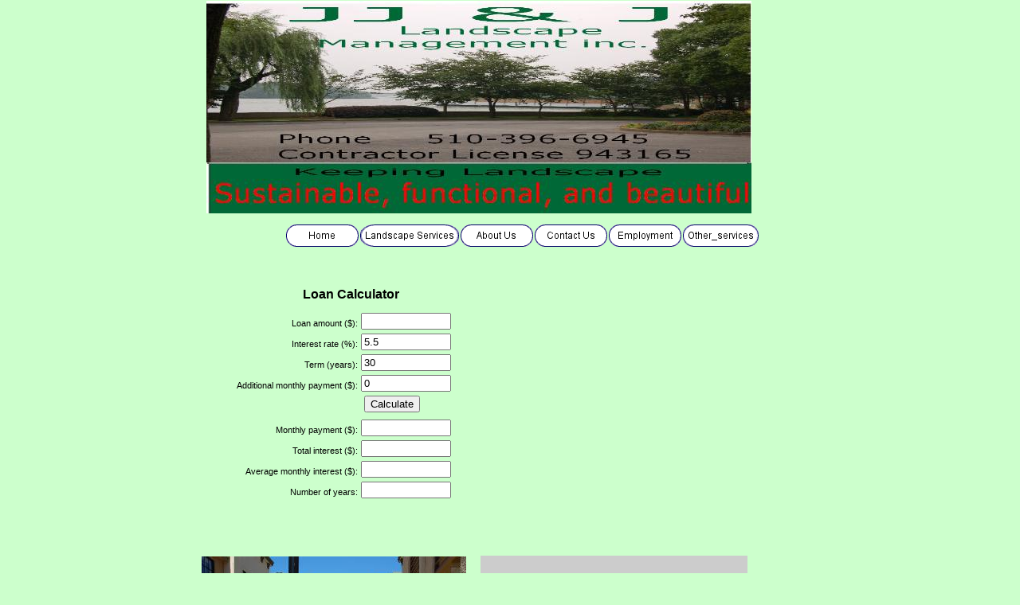

--- FILE ---
content_type: text/html
request_url: http://www.3jlandscape.com/mortage_payment.html
body_size: 5561
content:
<!--$sitebuilder version="2.9.0" extra="Java(1.8.0_131)" md5="41af8d3601ea4088793358b85271a23e"$-->
<!--$templateKey Blank||1.0.0$-->
<html>
  <head>
    <title>Residential Broker</title>
    <meta name="generator" content="SiteBuilder/2.9.0/1.8.0_131">
    <meta name="description" content="real estate site">
    <meta name="keywords" content="Steven Chau, broker in Fremont, Palo Alto">
    <!--$page size 1046, 3000$-->
    <!--$page margin 0, 0, 20, 0$-->
    <!--$fontFamily Arial$-->
    <!--$fontSize 14$-->
    <style type="text/css"><!--
      BODY {font-family:"Arial"; font-size:14;margin:0px;padding:0px;}
      P {font-family:"Arial"; font-size:14;}
      FORM {margin:0;padding:0;}
    --></style>
    <script type="text/javascript">// workaround for IE table layout bugs
      function tableWorkaround(cols) { if (document.all) { document.write('<tr>'); for (var i = 0; i < cols; i++) { document.write('<td></td>'); } document.write('</tr>') }; }
      function tableWorkaround2_colheader() { if (document.all) { document.write('<col width="0">') }; }
      function tableWorkaround2(rowHeight) { if (document.all) { document.write('<td height="' + rowHeight + '">'); document.write('</td>') }; }
    </script>
  </head>
  <body bgcolor="#CCFFCC" text="#000000" link="#0000FF" vlink="#800080" topmargin="0" leftmargin="0">

<!--$begin exclude$-->
    <div id="root" style="position:absolute;width:952px;height:2614px;">
<!--$end exclude$-->
      <div id="e0" style="position:absolute;left:257;top:346;width:327;height:344;"><!--$table$--><!-- IE tablecell height workaround --><!--$begin exclude$--><table border="0" cellspacing="0" cellpadding="0"><tr><td><!--$end exclude$--><table style="table-layout:fixed;border:0px none #000000" width=327 height=344 border=0 cellspacing=0 cellpadding=0><col width="327"><tr>
<td style="border:0px none #000000" width="327" height="344" valign="top">      <table border="0" cellspacing="0" cellpadding="0" width="327" height="344">
        <col width="21">
        <col width="306">
        <script>tableWorkaround2_colheader()</script>
        <tr>
          <td width="327" height="7" colspan="2"></td>
          <script>tableWorkaround2(7)</script>
        </tr>
        <tr>
          <td width="21" height="287"></td>
          <td height="287" width="306" valign="top"><script type="text/javascript">
function checkForm1() {
  return true;
}
</script>
<form style="margin-top:0;margin-bottom:0;" name="Form1" method="POST" action="" onSubmit="return checkForm1()">
<!--$name Loan Calculator$--><!--$table$--><!-- IE tablecell height workaround --><!--$begin exclude$--><table border="0" cellspacing="0" cellpadding="0"><tr><td><!--$end exclude$--><table style="table-layout:fixed;border:0px none #000000" width=306 height=287 border=0 cellspacing=0 cellpadding=0><col width="306"><tr>
<td style="border:0px none #DCDCDC" width="306" height="287" valign="top">          <table border="0" cellspacing="0" cellpadding="0" width="306" height="287">
            <col width="7">
            <col width="30">
            <col width="137">
            <col width="7">
            <col width="4">
            <col width="93">
            <col width="2">
            <col width="18">
            <col width="8">
            <script>tableWorkaround2_colheader()</script>
            <tr>
              <td width="306" height="7" colspan="9"></td>
              <script>tableWorkaround2(7)</script>
            </tr>
            <tr>
              <td width="37" height="22" colspan="2"></td>
              <td nowrap height="22" width="243" colspan="5" align="center" valign="top"><!--$begin locked [yAxis, xAxis]$--><span class="text"><b><font size="3"><span style="font-size:16px;line-height:19px;">Loan Calculator<br soft></span></font></b></span><!--$end locked$--></td>
              <td width="26" height="22" colspan="2"></td>
              <script>tableWorkaround2(22)</script>
            </tr>
            <tr>
              <td width="306" height="11" colspan="9"></td>
              <script>tableWorkaround2(11)</script>
            </tr>
            <tr>
              <td width="7" height="26"></td>
              <td nowrap height="26" width="167" colspan="2" align="right"><!--$begin locked [yAxis, xAxis]$--><span class="text"><font size="1"><span style="font-size:11px;line-height:14px;">Loan amount ($):<br soft></span></font></span><!--$end locked$--></td>
              <td width="7" height="26"></td>
              <td height="26" width="97" colspan="2" valign="top"><!--$begin locked [yAxis, xAxis, contents]$--><input name="amount" value="" size="12"><!--$end locked$--></td>
              <td width="28" height="26" colspan="3"></td>
              <script>tableWorkaround2(26)</script>
            </tr>
            <tr>
              <td width="7" height="26"></td>
              <td nowrap height="26" width="167" colspan="2" align="right"><!--$begin locked [yAxis, xAxis]$--><span class="text"><font size="1"><span style="font-size:11px;line-height:14px;">Interest rate (%):<br soft></span></font></span><!--$end locked$--></td>
              <td width="7" height="26"></td>
              <td height="26" width="97" colspan="2" valign="top"><!--$begin locked [yAxis, xAxis, contents]$--><input name="rate" value="5.5" size="12"><!--$end locked$--></td>
              <td width="28" height="26" colspan="3"></td>
              <script>tableWorkaround2(26)</script>
            </tr>
            <tr>
              <td width="7" height="26"></td>
              <td nowrap height="26" width="167" colspan="2" align="right"><!--$begin locked [yAxis, xAxis]$--><span class="text"><font size="1"><span style="font-size:11px;line-height:14px;">Term (years):<br soft></span></font></span><!--$end locked$--></td>
              <td width="7" height="26"></td>
              <td height="26" width="97" colspan="2" valign="top"><!--$begin locked [yAxis, xAxis, contents]$--><input name="term" value="30" size="12"><!--$end locked$--></td>
              <td width="28" height="26" colspan="3"></td>
              <script>tableWorkaround2(26)</script>
            </tr>
            <tr>
              <td width="7" height="26"></td>
              <td nowrap height="26" width="167" colspan="2" align="right"><!--$begin locked [yAxis, xAxis]$--><span class="text"><font size="1"><span style="font-size:11px;line-height:14px;">Additional monthly payment ($):<br soft></span></font></span><!--$end locked$--></td>
              <td width="7" height="26"></td>
              <td height="26" width="97" colspan="2" valign="top"><!--$begin locked [yAxis, xAxis, contents]$--><input name="additional" value="0" size="12"><!--$end locked$--></td>
              <td width="28" height="26" colspan="3"></td>
              <script>tableWorkaround2(26)</script>
            </tr>
            <tr>
              <td width="185" height="30" colspan="5"></td>
              <td height="30" width="113" colspan="3" valign="top"><!--$begin locked [yAxis, xAxis, contents]$--><!--$begin htmlBefore$--><SCRIPT LANGUAGE="JavaScript1.2"><!--

function computeLoan(f) {
  var errorMessage = "";
  var principal = stringToNumber(f.amount.value);
  var rate      = stringToNumber(f.rate.value);
  var years     = stringToNumber(f.term.value);
  var addition  = stringToNumber(f.additional.value);
  
  if (principal == null || isNaN(principal) || principal <= 0) { errorMessage += "Please enter a positive number for the loan amount.\n"; }
  if (rate == null      || isNaN(rate)      || rate <= 0)      { errorMessage += "Please enter a positive number for the interest rate.\n"; }
  if (years == null     || isNaN(years)     || years <= 0)     { errorMessage += "Please enter a positive number for the term.\n"; }
  if (addition == null  || isNaN(addition)  || addition < 0)   { errorMessage += "Please enter 0 or a positive number for the additional monthly payment.\n"; }
  
  if (errorMessage != "") {
    alert(errorMessage);
    setLoanCalcResults(f,"","","","");
  }
  else {
    var period   = 12;
    var interest = rate / (period * 100);
    var periods  = years * period;
    var periodPayment = addition + ( principal * ( interest / ( 1 - Math.pow( (1 + interest) , (0 - periods) ) ) ) );
    periods = 0 - ( Math.log( 1 - (interest * principal / periodPayment) ) / Math.log(1 + interest) );
    var interest_total = (periodPayment * periods) - principal;
    setLoanCalcResults( f, periodPayment, interest_total, (interest_total / periods), (periods / period) );
  }
}

function setLoanCalcResults(f, payment, interest, interest_avg, years) {
  f.monthly_payment.value = (payment == "") ? "" : commify(Math.round(payment * 100) / 100);
  f.total_interest.value = (interest == "") ? "" : commify(Math.round(interest * 100) / 100);
  f.average_monthly_interest.value = (interest_avg == "") ? "" : commify(Math.round(interest_avg * 100) / 100);
  f.num_of_years.value = (years == "") ? "" : commify(Math.round(years * 100) / 100);
}
  
function stringToNumber(numIn) {
  var numOut = numIn.toString().replace(/[$\,\%\+]/g,'');
  var decimalCount = 0;
  var invalidCount = 0;
  for (var i = 0; i < numOut.length; i++) {
    var oneChar = numOut.charAt(i);
    if (oneChar == ".") { decimalCount++; }
    else if (oneChar < "0" || oneChar > "9") { invalidCount++; }
  }
  if (decimalCount > 1 || invalidCount > 0) { return null; }
  else { return parseFloat(numOut); }
}

function commify(numIn) {
  var parts = numIn.toString().split(".");
  var temp  = "";
  while(parts[0].length > 3) {
    temp = "," + parts[0].match(/\d{3}$/)[0] + temp;
    parts[0] = parts[0].replace(/\d{3}$/,"");
  }
  if (parts.length < 2) { parts[1] = "00"; }
  while(parts[1].length < 2) { parts[1] += "0"; }
  return parts[0] + temp + (parts.length == 2 ? "." + parts[1] : "");
}

//-->
</SCRIPT><!--$end htmlBefore$--><input type="button" value="Calculate" onClick="computeLoan(this.form);"><!--$end locked$--></td>
              <td width="8" height="30"></td>
              <script>tableWorkaround2(30)</script>
            </tr>
            <tr>
              <td width="7" height="26"></td>
              <td nowrap height="26" width="167" colspan="2" align="right"><!--$begin locked [yAxis, xAxis]$--><span class="text"><font size="1"><span style="font-size:11px;line-height:14px;">Monthly payment ($):<br soft></span></font></span><!--$end locked$--></td>
              <td width="7" height="26"></td>
              <td height="26" width="97" colspan="2" valign="top"><!--$begin locked [yAxis, xAxis, contents]$--><input name="monthly_payment" value="" size="12"><!--$end locked$--></td>
              <td width="28" height="26" colspan="3"></td>
              <script>tableWorkaround2(26)</script>
            </tr>
            <tr>
              <td width="7" height="26"></td>
              <td nowrap height="26" width="167" colspan="2" align="right"><!--$begin locked [yAxis, xAxis]$--><span class="text"><font size="1"><span style="font-size:11px;line-height:14px;">Total interest ($):<br soft></span></font></span><!--$end locked$--></td>
              <td width="7" height="26"></td>
              <td height="26" width="97" colspan="2" valign="top"><!--$begin locked [yAxis, xAxis, contents]$--><input name="total_interest" value="" size="12"><!--$end locked$--></td>
              <td width="28" height="26" colspan="3"></td>
              <script>tableWorkaround2(26)</script>
            </tr>
            <tr>
              <td width="7" height="26"></td>
              <td nowrap height="26" width="167" colspan="2" align="right"><!--$begin locked [yAxis, xAxis]$--><span class="text"><font size="1"><span style="font-size:11px;line-height:14px;">Average monthly interest ($):<br soft></span></font></span><!--$end locked$--></td>
              <td width="7" height="26"></td>
              <td height="26" width="97" colspan="2" valign="top"><!--$begin locked [yAxis, xAxis, contents]$--><input name="average_monthly_interest" value="" size="12"><!--$end locked$--></td>
              <td width="28" height="26" colspan="3"></td>
              <script>tableWorkaround2(26)</script>
            </tr>
            <tr>
              <td width="7" height="26"></td>
              <td nowrap height="26" width="167" colspan="2" align="right"><!--$begin locked [yAxis, xAxis]$--><span class="text"><font size="1"><span style="font-size:11px;line-height:14px;">Number of years:<br soft></span></font></span><!--$end locked$--></td>
              <td width="7" height="26"></td>
              <td height="26" width="97" colspan="2" valign="top"><!--$begin locked [yAxis, xAxis, contents]$--><input name="num_of_years" value="" size="12"><!--$end locked$--></td>
              <td width="28" height="26" colspan="3"></td>
              <script>tableWorkaround2(26)</script>
            </tr>
            <tr>
              <td width="306" height="9" colspan="9"></td>
              <script>tableWorkaround2(9)</script>
            </tr>
            <script>tableWorkaround(10)</script>
          </table>
</td>
</tr>
</table>
<!-- IE tablecell height workaround --><!--$begin exclude$--></td></tr></table><!--$end exclude$--></form>
</td>
          <script>tableWorkaround2(287)</script>
        </tr>
        <tr>
          <td width="327" height="50" colspan="2"></td>
          <script>tableWorkaround2(50)</script>
        </tr>
        <script>tableWorkaround(3)</script>
      </table>
</td>
</tr>
</table>
<!-- IE tablecell height workaround --><!--$begin exclude$--></td></tr></table><!--$end exclude$-->      </div>
      <div id="e2" style="position:absolute;left:255;top:2310;width:691;height:284;">
        <table border="0" cellspacing="0" cellpadding="0" width="691">
          <tr>
            <td nowrap height="284" align="center" valign="top" bgcolor="#006633"><span class="text"><span style="font-size:14px;line-height:17px;"><br></span><font color="#FFFFFF" size="5"><span style="font-size:24px;line-height:29px;">J J &amp; J Landscape Management Inc.<br><br></span></font><font color="#FFFFFF"><span style="font-size:14px;line-height:17px;">Wendy Vuong: &nbsp;(510) 304-3199 &nbsp;&nbsp;&nbsp;&nbsp;&nbsp;&nbsp;wvuong@3jLandscape.com<br><br>Steven Chau: &nbsp;&nbsp;&nbsp;(510) 396-6945 &nbsp;&nbsp;&nbsp;&nbsp;&nbsp;&nbsp;&nbsp;&nbsp;&nbsp;&nbsp;schau@3jLandscape.com<br><br></span></font><font color="#FFFFFF" size="1"><span style="font-size:10px;line-height:13px;">professional landscape management, landscape maintenance serving in the Bay Area, Alameda, San Mateo, San Jose, Menlo Park, Sunnyvale, <br soft>Palo Alto, Saratoga, San Mateo, Milpitas, Evergreen, Cupertino, Fremont, Pleasanton, East Bay, Burlingame, Silicon Valley, Oakland, Union City, <br soft>San Francisco<br>Real Estate in Fremont<br soft></span></font></span></td>
          </tr>
        </table>
      </div>
      <div id="e3" style="position:absolute;left:603;top:698;width:335;height:335;">
        <table border="0" cellspacing="0" cellpadding="0" width="335">
          <tr>
            <td nowrap height="335" align="center" valign="top" bgcolor="#CCCCCC"><!--$emptyText$--></td>
          </tr>
        </table>
      </div>
      <div id="e4" style="position:absolute;left:256;top:1053;width:329;height:310;">
        <table border="0" cellspacing="0" cellpadding="0" width="329">
          <tr>
            <td nowrap height="310" valign="top" bgcolor="#CCCCCC"><span class="text"><b><font size="4"><span style="font-size:22px;line-height:26px;">To our Buyers<br><br></span></font></b><span style="font-size:14px;line-height:17px;">Please contact me if you need a complete list of <br soft>properties for sale. I can provide the complete <br soft>Santa Clara and East Bay lists such as:<br><br></span><ul style="padding:0;margin:0px 0px 0px 40px;;"><li style="line-height:0px;color:#000000;"><font face="Arial" color="#000000" size="2"><span style="font-size:14px;line-height:17px;"> &nbsp;&nbsp;&nbsp;&nbsp;&nbsp;&nbsp;&nbsp;REO ( Bank Owned Property)</span></font><font face="Arial" color="#000000" size="2"><span style="font-size:14px;line-height:17px;"><br></span></font><li style="line-height:0px;color:#000000;"><font face="Arial" color="#000000" size="2"><span style="font-size:14px;line-height:17px;"> &nbsp;&nbsp;&nbsp;&nbsp;&nbsp;&nbsp;&nbsp;Short sale properties<br soft></span></font></ul></span></td>
          </tr>
        </table>
      </div>
      <div id="e5" style="position:absolute;left:598;top:1052;width:342;height:314;">
        <table border="0" cellspacing="0" cellpadding="0" width="342">
          <tr>
            <td nowrap height="314" valign="top" bgcolor="#CCCCCC"><span class="text"><b><font size="4"><span style="font-size:22px;line-height:26px;">To our Sellers<br><br></span></font></b><span style="font-size:14px;line-height:17px;">Please contact me if you need to sell your<br>property. If your house is listed by me, the following<br>services will be &nbsp;provided:<br><br></span><ul style="padding:0;margin:0px 0px 0px 40px;;"><li style="line-height:0px;color:#000000;"><font face="Arial" color="#000000" size="2"><span style="font-size:14px;line-height:17px;">Free staging </span></font><font face="Arial" color="#000000" size="2"><span style="font-size:14px;line-height:17px;">advice from professional .</span></font><font face="Arial" color="#000000" size="2"><span style="font-size:14px;line-height:17px;"><br></span></font><li style="line-height:0px;color:#000000;"><font face="Arial" color="#000000" size="2"><span style="font-size:14px;line-height:17px;">Free advi</span></font><font face="Arial" color="#000000" size="2"><span style="font-size:14px;line-height:17px;">c</span></font><font face="Arial" color="#000000" size="2"><span style="font-size:14px;line-height:17px;">e by professional landscape</span></font><font face="Arial" color="#000000" size="2"><span style="font-size:14px;line-height:17px;">rs</span></font><font face="Arial" color="#000000" size="2"><span style="font-size:14px;line-height:17px;"> to <br soft></span></font><font face="Arial" color="#000000" size="2"><span style="font-size:14px;line-height:17px;">make sure your yards look nice and clean.</span></font><font face="Arial" color="#000000" size="2"><span style="font-size:14px;line-height:17px;"><br></span></font><li style="line-height:0px;color:#000000;"><font face="Arial" color="#000000" size="2"><span style="font-size:14px;line-height:17px;">Free rental truck with lift gate is used </span></font><font face="Arial" color="#000000" size="2"><span style="font-size:14px;line-height:17px;">during <br soft></span></font><font face="Arial" color="#000000" size="2"><span style="font-size:14px;line-height:17px;">stagging and mov</span></font><font face="Arial" color="#000000" size="2"><span style="font-size:14px;line-height:17px;">ing</span></font><font face="Arial" color="#000000" size="2"><span style="font-size:14px;line-height:17px;"> furniture to your </span></font><font face="Arial" color="#000000" size="2"><span style="font-size:14px;line-height:17px;">new <br soft></span></font><font face="Arial" color="#000000" size="2"><span style="font-size:14px;line-height:17px;">house.</span></font><font face="Arial" color="#000000" size="2"><span style="font-size:14px;line-height:17px;"><br></span></font><li style="line-height:0px;color:#000000;"><font face="Arial" color="#000000" size="2"><span style="font-size:14px;line-height:17px;">R</span></font><font face="Arial" color="#000000" size="2"><span style="font-size:14px;line-height:17px;">epairs are advised by </span></font><font face="Arial" color="#000000" size="2"><span style="font-size:14px;line-height:17px;">qualified contractors.</span></font><font face="Arial" color="#000000" size="2"><span style="font-size:14px;line-height:17px;"><br></span></font><li style="line-height:0px;color:#000000;"><font face="Arial" color="#000000" size="2"><span style="font-size:14px;line-height:17px;">Hold open house weekends with advertising.</span></font><font face="Arial" color="#000000" size="2"><span style="font-size:14px;line-height:17px;"><br></span></font><li style="line-height:0px;color:#000000;"><font face="Arial" color="#000000" size="2"><span style="font-size:14px;line-height:17px;">Internet promotion: ColdWell Banker websites, <br soft></span></font><font face="Arial" color="#000000" size="2"><span style="font-size:14px;line-height:17px;">MLSlistings.com, Realtor.com, Youtube.com.<br soft></span></font></ul></span></td>
          </tr>
        </table>
      </div>
      <div id="e6" style="position:absolute;left:253;top:699;width:332;height:334;"><!--$img %ImageAssetImpl:/images/04-26-2009_113.JPG$--><img src="sitebuilder/images/04-26-2009_113-332x334.jpg" width="332" height="334" alt=""></div>      <div id="e7" style="position:absolute;left:257;top:1394;width:329;height:542;">
        <table border="0" cellspacing="0" cellpadding="0" width="329">
          <tr>
            <td nowrap height="542" valign="top" bgcolor="#CCCCCC"><span class="text"><font size="4"><span style="font-size:18px;line-height:22px;">Options for Distressed Homeowners<br><br></span></font><span style="font-size:14px;line-height:17px;">1. </span><b><span style="font-size:14px;line-height:17px;">Refinance through Home Affordable <br soft>Refinance Program (HARP).<br><br></span></b><ul style="padding:0;margin:0px 0px 0px 40px;;"><li style="line-height:0px;color:#000000;"><font face="Arial" color="#000000" size="2"><span style="font-size:14px;line-height:17px;"> owner occupied.</span></font><font face="Arial" color="#000000" size="2"><span style="font-size:14px;line-height:17px;"><br></span></font><li style="line-height:0px;color:#000000;"><font face="Arial" color="#000000" size="2"><span style="font-size:14px;line-height:17px;"> owned or backed by Fannie Mae or </span></font><font face="Arial" color="#000000" size="2"><span style="font-size:14px;line-height:17px;">Freddie <br soft></span></font><font face="Arial" color="#000000" size="2"><span style="font-size:14px;line-height:17px;">Mac</span></font><font face="Arial" color="#000000" size="2"><span style="font-size:14px;line-height:17px;"><br></span></font><li style="line-height:0px;color:#000000;"><font face="Arial" color="#000000" size="2"><span style="font-size:14px;line-height:17px;">Loan to value (LTV) ratio is above 80% but <br soft></span></font><font face="Arial" color="#000000" size="2"><span style="font-size:14px;line-height:17px;">not more than 125%</span></font><font face="Arial" color="#000000" size="2"><span style="font-size:14px;line-height:17px;"><br></span></font><li style="line-height:0px;color:#000000;"><font face="Arial" color="#000000" size="2"><span style="font-size:14px;line-height:17px;">Has enough income to support new <br soft></span></font><font face="Arial" color="#000000" size="2"><span style="font-size:14px;line-height:17px;">mortgage payments.</span></font><font face="Arial" color="#000000" size="2"><span style="font-size:14px;line-height:17px;"><br></span></font></ul><span style="font-size:14px;line-height:17px;"><br>2. </span><b><span style="font-size:14px;line-height:17px;">Home Affordable Modification Program <br soft>(HAMP).<br><br></span></b><ul style="padding:0;margin:0px 0px 0px 40px;;"><li style="line-height:0px;color:#000000;"><font face="Arial" color="#000000" size="2"><span style="font-size:14px;line-height:17px;">owner occupied</span></font><font face="Arial" color="#000000" size="2"><span style="font-size:14px;line-height:17px;"><br></span></font><li style="line-height:0px;color:#000000;"><font face="Arial" color="#000000" size="2"><span style="font-size:14px;line-height:17px;">unpaid principal balance that is equal to or <br soft></span></font><font face="Arial" color="#000000" size="2"><span style="font-size:14px;line-height:17px;">less than $729,750 for one unit properties ( <br soft></span></font><font face="Arial" color="#000000" size="2"><span style="font-size:14px;line-height:17px;">higher limits are available for two, three ..)</span></font><font face="Arial" color="#000000" size="2"><span style="font-size:14px;line-height:17px;"><br></span></font><li style="line-height:0px;color:#000000;"><font face="Arial" color="#000000" size="2"><span style="font-size:14px;line-height:17px;">originated on or before </span></font><font face="Arial" color="#000000" size="2"><span style="font-size:14px;line-height:17px;">January</span></font><font face="Arial" color="#000000" size="2"><span style="font-size:14px;line-height:17px;"> 1, 2009.</span></font><font face="Arial" color="#000000" size="2"><span style="font-size:14px;line-height:17px;"><br></span></font><li style="line-height:0px;color:#000000;"><font face="Arial" color="#000000" size="2"><span style="font-size:14px;line-height:17px;">payments exceed 31% of borrower's gross <br soft></span></font><font face="Arial" color="#000000" size="2"><span style="font-size:14px;line-height:17px;">monthly income.</span></font><font face="Arial" color="#000000" size="2"><span style="font-size:14px;line-height:17px;"><br></span></font><li style="line-height:0px;color:#000000;"><font face="Arial" color="#000000" size="2"><span style="font-size:14px;line-height:17px;">experiences a change in income or other <br soft></span></font><font face="Arial" color="#000000" size="2"><span style="font-size:14px;line-height:17px;">financial hardship.</span></font><font face="Arial" color="#000000" size="2"><span style="font-size:14px;line-height:17px;"><br></span></font><li style="line-height:0px;color:#000000;"><font face="Arial" color="#000000" size="2"><span style="font-size:14px;line-height:17px;">At risk of imminent default or in default.<br soft></span></font></ul></span></td>
          </tr>
        </table>
      </div>
      <div id="e8" style="position:absolute;left:602;top:1396;width:338;height:540;">
        <table border="0" cellspacing="0" cellpadding="0" width="338">
          <tr>
            <td nowrap height="540" valign="top" bgcolor="#CCCCCC"><span class="text"><span style="font-size:14px;line-height:17px;">3. </span><b><span style="font-size:14px;line-height:17px;">Short Sale<br><br></span></b><ul style="padding:0;margin:0px 0px 0px 40px;;"><li style="line-height:0px;color:#000000;"><font face="Arial" color="#000000" size="2"><span style="font-size:14px;line-height:17px;">seller owes more money on the loan than the <br soft></span></font><font face="Arial" color="#000000" size="2"><span style="font-size:14px;line-height:17px;">sale of the property.</span></font><font face="Arial" color="#000000" size="2"><span style="font-size:14px;line-height:17px;"><br></span></font><li style="line-height:0px;color:#000000;"><font face="Arial" color="#000000" size="2"><span style="font-size:14px;line-height:17px;">seller is unable or unwilling to bring money to <br soft></span></font><font face="Arial" color="#000000" size="2"><span style="font-size:14px;line-height:17px;">closing.</span></font><font face="Arial" color="#000000" size="2"><span style="font-size:14px;line-height:17px;"><br></span></font><li style="line-height:0px;color:#000000;"><font face="Arial" color="#000000" size="2"><span style="font-size:14px;line-height:17px;">In May 2009, the Obama Administration <br soft></span></font><font face="Arial" color="#000000" size="2"><span style="font-size:14px;line-height:17px;">announced Foreclosure Alternatives called <br soft></span></font><font face="Arial" color="#000000" size="2"><span style="font-size:14px;line-height:17px;">Home Affordable Foreclosure Alternative <br soft></span></font><font face="Arial" color="#000000" size="2"><span style="font-size:14px;line-height:17px;">(HAFA). Under this program, borrowers and <br soft></span></font><font face="Arial" color="#000000" size="2"><span style="font-size:14px;line-height:17px;">mortgages services are provided incentives <br soft></span></font><font face="Arial" color="#000000" size="2"><span style="font-size:14px;line-height:17px;">and documentation is standardized to help <br soft></span></font><font face="Arial" color="#000000" size="2"><span style="font-size:14px;line-height:17px;">facilitate short sales or deeds in lieu of <br soft></span></font><font face="Arial" color="#000000" size="2"><span style="font-size:14px;line-height:17px;">foreclosure if short sales are not successful.</span></font><font face="Arial" color="#000000" size="2"><span style="font-size:14px;line-height:17px;"><br></span></font></ul><span style="font-size:14px;line-height:17px;"><br>4. </span><b><span style="font-size:14px;line-height:17px;">Foreclosure<br><br></span></b><span style="font-size:14px;line-height:17px;">Occurs when the borrower agrees to trade the <br soft>property to the lender in exchange for the <br soft>cancellation of the note.<br><br></span><ul style="padding:0;margin:0px 0px 0px 40px;;"><li style="line-height:0px;color:#000000;"><font face="Arial" color="#000000" size="2"><span style="font-size:14px;line-height:17px;">Can lower credit score by 200 points or more.</span></font><font face="Arial" color="#000000" size="2"><span style="font-size:14px;line-height:17px;"><br></span></font><li style="line-height:0px;color:#000000;"><font face="Arial" color="#000000" size="2"><span style="font-size:14px;line-height:17px;">Foreclosure remains a public record and on <br soft></span></font><font face="Arial" color="#000000" size="2"><span style="font-size:14px;line-height:17px;">credit history for 7 years.<br soft></span></font></ul></span></td>
          </tr>
        </table>
      </div>
      <div id="e9" style="position:absolute;left:254;top:1951;width:681;height:333;">
        <table border="0" cellspacing="0" cellpadding="0" width="681">
          <tr>
            <td nowrap height="333" valign="top" bgcolor="#CCCCCC"><span class="text"><b><font color="#990033" size="4"><span style="font-size:18px;line-height:22px;">Helpful &nbsp;Links<br><br></span></font></b><ul style="padding:0;margin:0px 0px 0px 40px;;"><li style="line-height:0px;color:#000000;"><font face="Arial" color="#000000" size="2"><span style="font-size:14px;line-height:17px;"> U.S. Department of Housing and Urban Development</span></font><font face="Arial" color="#000000" size="2"><span style="font-size:14px;line-height:17px;"><br></span></font></ul><a href="http://www.hud.gov"><span style="font-size:14px;line-height:17px;">Housing and Urban Development<br></span></a><ul style="padding:0;margin:0px 0px 0px 40px;;"><li style="line-height:0px;color:#000000;"><font face="Arial" color="#000000" size="2"><span style="font-size:14px;line-height:17px;"> U.S. Department of Housing and Urban Development Guide to Avoiding Foreclosure</span></font><font face="Arial" color="#000000" size="2"><span style="font-size:14px;line-height:17px;"><br></span></font></ul><a href="http://www.hud.gov/foreclosure/index.cfm"><span style="font-size:14px;line-height:17px;">Guide to Avoiding Foreclosure<br></span></a><ul style="padding:0;margin:0px 0px 0px 40px;;"><li style="line-height:0px;color:#000000;"><font face="Arial" color="#000000" size="2"><span style="font-size:14px;line-height:17px;"> Federal Housing Administration</span></font><font face="Arial" color="#000000" size="2"><span style="font-size:14px;line-height:17px;"><br></span></font></ul><a href="http://www.fha.gov"><span style="font-size:14px;line-height:17px;">Federal Housing Administration<br></span></a><ul style="padding:0;margin:0px 0px 0px 40px;;"><li style="line-height:0px;color:#000000;"><font face="Arial" color="#000000" size="2"><span style="font-size:14px;line-height:17px;"> Hope now</span></font><font face="Arial" color="#000000" size="2"><span style="font-size:14px;line-height:17px;"><br></span></font></ul><a href="http://www.hopenow.com"><span style="font-size:14px;line-height:17px;">Hope<br></span></a><ul style="padding:0;margin:0px 0px 0px 40px;;"><li style="line-height:0px;color:#000000;"><font face="Arial" color="#000000" size="2"><span style="font-size:14px;line-height:17px;"> Internal Revenue Service</span></font><font face="Arial" color="#000000" size="2"><span style="font-size:14px;line-height:17px;"><br></span></font></ul><a href="http://www.irs.gov"><span style="font-size:14px;line-height:17px;">IRS<br></span></a><ul style="padding:0;margin:0px 0px 0px 40px;;"><li style="line-height:0px;color:#000000;"><font face="Arial" color="#000000" size="2"><span style="font-size:14px;line-height:17px;"> Mortgage rate comparisons</span></font><font face="Arial" color="#000000" size="2"><span style="font-size:14px;line-height:17px;"><br></span></font></ul><a href="http://www.Bankrate.com"><span style="font-size:14px;line-height:17px;">bank rate<br soft></span></a></span></td>
          </tr>
        </table>
      </div>
      <div id="e10" style="position:absolute;left:359;top:282;width:593;height:28;"><!--$navbar 
name=Navigation.nav
assetID=%NavbarAsset:/navigation_bars/Navigation.nav
$--><!--$begin exclude$--><table border="0" cellspacing="0" cellpadding="0"><tr><td><a href="index.html" onMouseOver="document.images['i11'].src='sitebuilder/images/Navigation-0-mouseOver-36689.png'" onMouseOut="document.images['i11'].src='sitebuilder/images/Navigation-0-inactive-22022.png'"><img name="i11" src="sitebuilder/images/Navigation-0-inactive-22022.png" border="0" width="91" height="28" alt=""/></a></td><td width="2" height="0"> <img src="" width="2" height="1" alt=""></td><td><a href="our_service.html" onMouseOver="document.images['i12'].src='sitebuilder/images/Navigation-1-mouseOver-36767.png'" onMouseOut="document.images['i12'].src='sitebuilder/images/Navigation-1-inactive-22084.png'"><img name="i12" src="sitebuilder/images/Navigation-1-inactive-22084.png" border="0" width="124" height="28" alt=""/></a></td><td width="2" height="0"> <img src="" width="2" height="1" alt=""></td><td><a href="about_us.html" onMouseOver="document.images['i13'].src='sitebuilder/images/Navigation-2-mouseOver-36814.png'" onMouseOut="document.images['i13'].src='sitebuilder/images/Navigation-2-inactive-00248.png'"><img name="i13" src="sitebuilder/images/Navigation-2-inactive-00248.png" border="0" width="91" height="28" alt=""/></a></td><td width="2" height="0"> <img src="" width="2" height="1" alt=""></td><td><a href="contact_us.html" onMouseOver="document.images['i14'].src='sitebuilder/images/Navigation-3-mouseOver-36876.png'" onMouseOut="document.images['i14'].src='sitebuilder/images/Navigation-3-inactive-00280.png'"><img name="i14" src="sitebuilder/images/Navigation-3-inactive-00280.png" border="0" width="91" height="28" alt=""/></a></td><td width="2" height="0"> <img src="" width="2" height="1" alt=""></td><td><a href="employment.html" onMouseOver="document.images['i15'].src='sitebuilder/images/Navigation-4-mouseOver-83764.png'" onMouseOut="document.images['i15'].src='sitebuilder/images/Navigation-4-inactive-83732.png'"><img name="i15" src="sitebuilder/images/Navigation-4-inactive-83732.png" border="0" width="91" height="28" alt=""/></a></td><td width="2" height="0"> <img src="" width="2" height="1" alt=""></td><td><a href="other_services.html" onMouseOver="document.images['i16'].src='sitebuilder/images/Navigation-5-mouseOver-92202.png'" onMouseOut="document.images['i16'].src='sitebuilder/images/Navigation-5-inactive-92155.png'"><img name="i16" src="sitebuilder/images/Navigation-5-inactive-92155.png" border="0" width="95" height="28" alt=""/></a></td></tr></table><!--$end exclude$-->      </div>
      <div id="e17" style="position:absolute;left:259;top:1;width:684;height:267;"><!--$img %ImageAssetImpl:/images/logo11.jpg$--><img src="sitebuilder/images/logo11-684x267.jpg" width="684" height="267" alt=""></div><!--$begin exclude$-->
    </div>
<!--$end exclude$-->
  </body>
</html>
